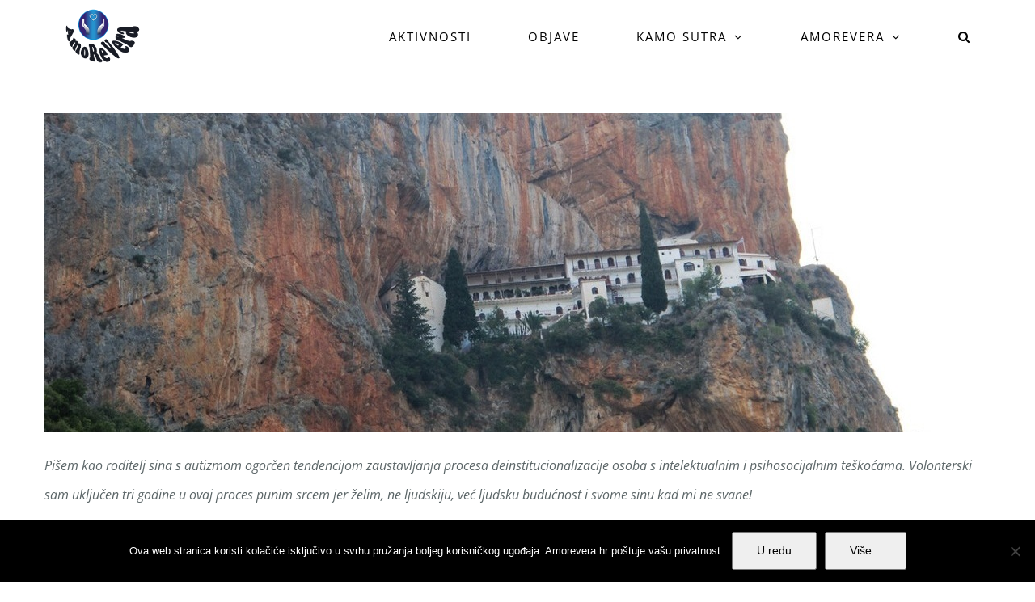

--- FILE ---
content_type: text/html; charset=UTF-8
request_url: https://www.amorevera.com/2016/03/04/predlazem-izlaz-na-tajget/
body_size: 17495
content:
<!DOCTYPE html>
<html class="avada-html-layout-wide avada-html-header-position-top avada-is-100-percent-template" lang="hr" prefix="og: http://ogp.me/ns# fb: http://ogp.me/ns/fb#">
<head>
	<meta http-equiv="X-UA-Compatible" content="IE=edge" />
	<meta http-equiv="Content-Type" content="text/html; charset=utf-8"/>
	<meta name="viewport" content="width=device-width, initial-scale=1" />
	<style id="awlb-live-editor">.fusion-builder-live .fusion-builder-live-toolbar .fusion-toolbar-nav > li.fusion-branding .fusion-builder-logo-wrapper .fusiona-avada-logo {background: url( https://www.amorevera.com/wp-content/uploads/2016/07/logo-AmoReVera.png ) no-repeat center !important;
				background-size: contain !important;
				width: 30px;
				height: 30px;}.fusion-builder-live .fusion-builder-live-toolbar .fusion-toolbar-nav > li.fusion-branding .fusion-builder-logo-wrapper .fusiona-avada-logo:before {
					display: none;
				}</style><meta name='robots' content='index, follow, max-image-preview:large, max-snippet:-1, max-video-preview:-1' />
	<style>img:is([sizes="auto" i], [sizes^="auto," i]) { contain-intrinsic-size: 3000px 1500px }</style>
	
	<!-- This site is optimized with the Yoast SEO plugin v26.1.1 - https://yoast.com/wordpress/plugins/seo/ -->
	<title>Predlažem izlaz na Tajget! &#8211; Amorevera</title>
	<meta name="description" content="Podsjećam da je Hrvatska potpisala niz međunarodnih dokumenata o pravima osoba s invaliditetom i obavezala se je provoditi ih! UN konvenciju je među prvima Jadranka Kosor kao predsjednica Vlade potpisala davne 2007." />
	<link rel="canonical" href="https://www.amorevera.com/2016/03/04/predlazem-izlaz-na-tajget/" />
	<meta property="og:locale" content="hr_HR" />
	<meta property="og:type" content="article" />
	<meta property="og:title" content="Predlažem izlaz na Tajget! &#8211; Amorevera" />
	<meta property="og:description" content="Podsjećam da je Hrvatska potpisala niz međunarodnih dokumenata o pravima osoba s invaliditetom i obavezala se je provoditi ih! UN konvenciju je među prvima Jadranka Kosor kao predsjednica Vlade potpisala davne 2007." />
	<meta property="og:url" content="https://www.amorevera.com/2016/03/04/predlazem-izlaz-na-tajget/" />
	<meta property="og:site_name" content="Amorevera" />
	<meta property="article:published_time" content="2016-03-04T08:12:44+00:00" />
	<meta property="article:modified_time" content="2019-12-11T13:22:27+00:00" />
	<meta property="og:image" content="https://www.amorevera.com/wp-content/uploads/2018/12/tajget.jpg" />
	<meta property="og:image:width" content="1100" />
	<meta property="og:image:height" content="395" />
	<meta property="og:image:type" content="image/jpeg" />
	<meta name="author" content="admin" />
	<meta name="twitter:card" content="summary_large_image" />
	<meta name="twitter:label1" content="Napisao/la" />
	<meta name="twitter:data1" content="admin" />
	<meta name="twitter:label2" content="Procijenjeno vrijeme čitanja" />
	<meta name="twitter:data2" content="5 minuta" />
	<script type="application/ld+json" class="yoast-schema-graph">{"@context":"https://schema.org","@graph":[{"@type":"WebPage","@id":"https://www.amorevera.com/2016/03/04/predlazem-izlaz-na-tajget/","url":"https://www.amorevera.com/2016/03/04/predlazem-izlaz-na-tajget/","name":"Predlažem izlaz na Tajget! &#8211; Amorevera","isPartOf":{"@id":"https://www.amorevera.com/#website"},"primaryImageOfPage":{"@id":"https://www.amorevera.com/2016/03/04/predlazem-izlaz-na-tajget/#primaryimage"},"image":{"@id":"https://www.amorevera.com/2016/03/04/predlazem-izlaz-na-tajget/#primaryimage"},"thumbnailUrl":"https://www.amorevera.com/wp-content/uploads/2018/12/tajget.jpg","datePublished":"2016-03-04T08:12:44+00:00","dateModified":"2019-12-11T13:22:27+00:00","author":{"@id":"https://www.amorevera.com/#/schema/person/7005f7e8f1ec641bfa259fe11bac7d71"},"description":"Podsjećam da je Hrvatska potpisala niz međunarodnih dokumenata o pravima osoba s invaliditetom i obavezala se je provoditi ih! UN konvenciju je među prvima Jadranka Kosor kao predsjednica Vlade potpisala davne 2007.","breadcrumb":{"@id":"https://www.amorevera.com/2016/03/04/predlazem-izlaz-na-tajget/#breadcrumb"},"inLanguage":"hr","potentialAction":[{"@type":"ReadAction","target":["https://www.amorevera.com/2016/03/04/predlazem-izlaz-na-tajget/"]}]},{"@type":"ImageObject","inLanguage":"hr","@id":"https://www.amorevera.com/2016/03/04/predlazem-izlaz-na-tajget/#primaryimage","url":"https://www.amorevera.com/wp-content/uploads/2018/12/tajget.jpg","contentUrl":"https://www.amorevera.com/wp-content/uploads/2018/12/tajget.jpg","width":1100,"height":395},{"@type":"BreadcrumbList","@id":"https://www.amorevera.com/2016/03/04/predlazem-izlaz-na-tajget/#breadcrumb","itemListElement":[{"@type":"ListItem","position":1,"name":"Home","item":"https://www.amorevera.com/"},{"@type":"ListItem","position":2,"name":"Predlažem izlaz na Tajget!"}]},{"@type":"WebSite","@id":"https://www.amorevera.com/#website","url":"https://www.amorevera.com/","name":"Amorevera","description":"Građanska inicijativa potpore osobama s intelektualno, komunikacijskim teškoćama","potentialAction":[{"@type":"SearchAction","target":{"@type":"EntryPoint","urlTemplate":"https://www.amorevera.com/?s={search_term_string}"},"query-input":{"@type":"PropertyValueSpecification","valueRequired":true,"valueName":"search_term_string"}}],"inLanguage":"hr"},{"@type":"Person","@id":"https://www.amorevera.com/#/schema/person/7005f7e8f1ec641bfa259fe11bac7d71","name":"admin","image":{"@type":"ImageObject","inLanguage":"hr","@id":"https://www.amorevera.com/#/schema/person/image/","url":"https://secure.gravatar.com/avatar/f62bed1d6dd8ee6791f3042db7d7abf6cd6c3480c11d33e9dce55d553b36082b?s=96&d=wavatar&r=g","contentUrl":"https://secure.gravatar.com/avatar/f62bed1d6dd8ee6791f3042db7d7abf6cd6c3480c11d33e9dce55d553b36082b?s=96&d=wavatar&r=g","caption":"admin"},"url":"https://www.amorevera.com/author/admin/"}]}</script>
	<!-- / Yoast SEO plugin. -->


<link rel="alternate" type="application/rss+xml" title="Amorevera &raquo; Kanal" href="https://www.amorevera.com/feed/" />
<link rel="alternate" type="application/rss+xml" title="Amorevera &raquo; Kanal komentara" href="https://www.amorevera.com/comments/feed/" />
		
		
		
				<link rel="alternate" type="application/rss+xml" title="Amorevera &raquo; Predlažem izlaz na Tajget! Kanal komentara" href="https://www.amorevera.com/2016/03/04/predlazem-izlaz-na-tajget/feed/" />
					<meta name="description" content="Pišem kao roditelj sina s autizmom ogorčen tendencijom zaustavljanja procesa deinstitucionalizacije osoba s intelektualnim i psihosocijalnim teškoćama. Volonterski sam uključen tri godine u ovaj proces punim srcem jer želim, ne ljudskiju, već ljudsku budućnost i svome sinu kad mi ne svane!
&nbsp;
Podsjećam da je Hrvatska potpisala niz međunarodnih dokumenata o pravima osoba s invaliditetom i"/>
				
		<meta property="og:locale" content="hr_HR"/>
		<meta property="og:type" content="article"/>
		<meta property="og:site_name" content="Amorevera"/>
		<meta property="og:title" content="Predlažem izlaz na Tajget! &#8211; Amorevera"/>
				<meta property="og:description" content="Pišem kao roditelj sina s autizmom ogorčen tendencijom zaustavljanja procesa deinstitucionalizacije osoba s intelektualnim i psihosocijalnim teškoćama. Volonterski sam uključen tri godine u ovaj proces punim srcem jer želim, ne ljudskiju, već ljudsku budućnost i svome sinu kad mi ne svane!
&nbsp;
Podsjećam da je Hrvatska potpisala niz međunarodnih dokumenata o pravima osoba s invaliditetom i"/>
				<meta property="og:url" content="https://www.amorevera.com/2016/03/04/predlazem-izlaz-na-tajget/"/>
										<meta property="article:published_time" content="2016-03-04T08:12:44+01:00"/>
							<meta property="article:modified_time" content="2019-12-11T13:22:27+01:00"/>
								<meta name="author" content="admin"/>
								<meta property="og:image" content="https://www.amorevera.com/wp-content/uploads/2018/12/tajget.jpg"/>
		<meta property="og:image:width" content="1100"/>
		<meta property="og:image:height" content="395"/>
		<meta property="og:image:type" content="image/jpeg"/>
				<script type="7135d375cc2cbbd7df05e0e7-text/javascript">
/* <![CDATA[ */
window._wpemojiSettings = {"baseUrl":"https:\/\/s.w.org\/images\/core\/emoji\/16.0.1\/72x72\/","ext":".png","svgUrl":"https:\/\/s.w.org\/images\/core\/emoji\/16.0.1\/svg\/","svgExt":".svg","source":{"concatemoji":"https:\/\/www.amorevera.com\/wp-includes\/js\/wp-emoji-release.min.js?ver=6.8.3"}};
/*! This file is auto-generated */
!function(s,n){var o,i,e;function c(e){try{var t={supportTests:e,timestamp:(new Date).valueOf()};sessionStorage.setItem(o,JSON.stringify(t))}catch(e){}}function p(e,t,n){e.clearRect(0,0,e.canvas.width,e.canvas.height),e.fillText(t,0,0);var t=new Uint32Array(e.getImageData(0,0,e.canvas.width,e.canvas.height).data),a=(e.clearRect(0,0,e.canvas.width,e.canvas.height),e.fillText(n,0,0),new Uint32Array(e.getImageData(0,0,e.canvas.width,e.canvas.height).data));return t.every(function(e,t){return e===a[t]})}function u(e,t){e.clearRect(0,0,e.canvas.width,e.canvas.height),e.fillText(t,0,0);for(var n=e.getImageData(16,16,1,1),a=0;a<n.data.length;a++)if(0!==n.data[a])return!1;return!0}function f(e,t,n,a){switch(t){case"flag":return n(e,"\ud83c\udff3\ufe0f\u200d\u26a7\ufe0f","\ud83c\udff3\ufe0f\u200b\u26a7\ufe0f")?!1:!n(e,"\ud83c\udde8\ud83c\uddf6","\ud83c\udde8\u200b\ud83c\uddf6")&&!n(e,"\ud83c\udff4\udb40\udc67\udb40\udc62\udb40\udc65\udb40\udc6e\udb40\udc67\udb40\udc7f","\ud83c\udff4\u200b\udb40\udc67\u200b\udb40\udc62\u200b\udb40\udc65\u200b\udb40\udc6e\u200b\udb40\udc67\u200b\udb40\udc7f");case"emoji":return!a(e,"\ud83e\udedf")}return!1}function g(e,t,n,a){var r="undefined"!=typeof WorkerGlobalScope&&self instanceof WorkerGlobalScope?new OffscreenCanvas(300,150):s.createElement("canvas"),o=r.getContext("2d",{willReadFrequently:!0}),i=(o.textBaseline="top",o.font="600 32px Arial",{});return e.forEach(function(e){i[e]=t(o,e,n,a)}),i}function t(e){var t=s.createElement("script");t.src=e,t.defer=!0,s.head.appendChild(t)}"undefined"!=typeof Promise&&(o="wpEmojiSettingsSupports",i=["flag","emoji"],n.supports={everything:!0,everythingExceptFlag:!0},e=new Promise(function(e){s.addEventListener("DOMContentLoaded",e,{once:!0})}),new Promise(function(t){var n=function(){try{var e=JSON.parse(sessionStorage.getItem(o));if("object"==typeof e&&"number"==typeof e.timestamp&&(new Date).valueOf()<e.timestamp+604800&&"object"==typeof e.supportTests)return e.supportTests}catch(e){}return null}();if(!n){if("undefined"!=typeof Worker&&"undefined"!=typeof OffscreenCanvas&&"undefined"!=typeof URL&&URL.createObjectURL&&"undefined"!=typeof Blob)try{var e="postMessage("+g.toString()+"("+[JSON.stringify(i),f.toString(),p.toString(),u.toString()].join(",")+"));",a=new Blob([e],{type:"text/javascript"}),r=new Worker(URL.createObjectURL(a),{name:"wpTestEmojiSupports"});return void(r.onmessage=function(e){c(n=e.data),r.terminate(),t(n)})}catch(e){}c(n=g(i,f,p,u))}t(n)}).then(function(e){for(var t in e)n.supports[t]=e[t],n.supports.everything=n.supports.everything&&n.supports[t],"flag"!==t&&(n.supports.everythingExceptFlag=n.supports.everythingExceptFlag&&n.supports[t]);n.supports.everythingExceptFlag=n.supports.everythingExceptFlag&&!n.supports.flag,n.DOMReady=!1,n.readyCallback=function(){n.DOMReady=!0}}).then(function(){return e}).then(function(){var e;n.supports.everything||(n.readyCallback(),(e=n.source||{}).concatemoji?t(e.concatemoji):e.wpemoji&&e.twemoji&&(t(e.twemoji),t(e.wpemoji)))}))}((window,document),window._wpemojiSettings);
/* ]]> */
</script>
<style id='wp-emoji-styles-inline-css' type='text/css'>

	img.wp-smiley, img.emoji {
		display: inline !important;
		border: none !important;
		box-shadow: none !important;
		height: 1em !important;
		width: 1em !important;
		margin: 0 0.07em !important;
		vertical-align: -0.1em !important;
		background: none !important;
		padding: 0 !important;
	}
</style>
<link rel='stylesheet' id='cookie-notice-front-css' href='https://www.amorevera.com/wp-content/plugins/cookie-notice/css/front.min.css?ver=2.5.7' type='text/css' media='all' />
<link rel='stylesheet' id='fusion-dynamic-css-css' href='https://www.amorevera.com/wp-content/uploads/fusion-styles/2b81fbbf4ba4d315cf09947b52846729.min.css?ver=3.12.2' type='text/css' media='all' />
<script type="7135d375cc2cbbd7df05e0e7-text/javascript" id="cookie-notice-front-js-before">
/* <![CDATA[ */
var cnArgs = {"ajaxUrl":"https:\/\/www.amorevera.com\/wp-admin\/admin-ajax.php","nonce":"cbb8a20862","hideEffect":"fade","position":"bottom","onScroll":false,"onScrollOffset":100,"onClick":false,"cookieName":"cookie_notice_accepted","cookieTime":2592000,"cookieTimeRejected":2592000,"globalCookie":false,"redirection":false,"cache":false,"revokeCookies":false,"revokeCookiesOpt":"automatic"};
/* ]]> */
</script>
<script type="7135d375cc2cbbd7df05e0e7-text/javascript" src="https://www.amorevera.com/wp-content/plugins/cookie-notice/js/front.min.js?ver=2.5.7" id="cookie-notice-front-js"></script>
<script type="7135d375cc2cbbd7df05e0e7-text/javascript" src="https://www.amorevera.com/wp-includes/js/jquery/jquery.min.js?ver=3.7.1" id="jquery-core-js"></script>
<script type="7135d375cc2cbbd7df05e0e7-text/javascript" src="https://www.amorevera.com/wp-includes/js/jquery/jquery-migrate.min.js?ver=3.4.1" id="jquery-migrate-js"></script>
<link rel="https://api.w.org/" href="https://www.amorevera.com/wp-json/" /><link rel="alternate" title="JSON" type="application/json" href="https://www.amorevera.com/wp-json/wp/v2/posts/25566" /><link rel="EditURI" type="application/rsd+xml" title="RSD" href="https://www.amorevera.com/xmlrpc.php?rsd" />
<meta name="generator" content="WordPress 6.8.3" />
<link rel='shortlink' href='https://www.amorevera.com/?p=25566' />
<link rel="alternate" title="oEmbed (JSON)" type="application/json+oembed" href="https://www.amorevera.com/wp-json/oembed/1.0/embed?url=https%3A%2F%2Fwww.amorevera.com%2F2016%2F03%2F04%2Fpredlazem-izlaz-na-tajget%2F" />
<link rel="alternate" title="oEmbed (XML)" type="text/xml+oembed" href="https://www.amorevera.com/wp-json/oembed/1.0/embed?url=https%3A%2F%2Fwww.amorevera.com%2F2016%2F03%2F04%2Fpredlazem-izlaz-na-tajget%2F&#038;format=xml" />
<!-- Global site tag (gtag.js) - Google Analytics -->
<script async src="https://www.googletagmanager.com/gtag/js?id=UA-141753200-1" type="7135d375cc2cbbd7df05e0e7-text/javascript"></script>
<script type="7135d375cc2cbbd7df05e0e7-text/javascript">
  window.dataLayer = window.dataLayer || [];
  function gtag(){dataLayer.push(arguments);}
  gtag('js', new Date());

  gtag('config', 'UA-141753200-1');
</script><style type="text/css" id="css-fb-visibility">@media screen and (max-width: 640px){.fusion-no-small-visibility{display:none !important;}body .sm-text-align-center{text-align:center !important;}body .sm-text-align-left{text-align:left !important;}body .sm-text-align-right{text-align:right !important;}body .sm-flex-align-center{justify-content:center !important;}body .sm-flex-align-flex-start{justify-content:flex-start !important;}body .sm-flex-align-flex-end{justify-content:flex-end !important;}body .sm-mx-auto{margin-left:auto !important;margin-right:auto !important;}body .sm-ml-auto{margin-left:auto !important;}body .sm-mr-auto{margin-right:auto !important;}body .fusion-absolute-position-small{position:absolute;top:auto;width:100%;}.awb-sticky.awb-sticky-small{ position: sticky; top: var(--awb-sticky-offset,0); }}@media screen and (min-width: 641px) and (max-width: 1341px){.fusion-no-medium-visibility{display:none !important;}body .md-text-align-center{text-align:center !important;}body .md-text-align-left{text-align:left !important;}body .md-text-align-right{text-align:right !important;}body .md-flex-align-center{justify-content:center !important;}body .md-flex-align-flex-start{justify-content:flex-start !important;}body .md-flex-align-flex-end{justify-content:flex-end !important;}body .md-mx-auto{margin-left:auto !important;margin-right:auto !important;}body .md-ml-auto{margin-left:auto !important;}body .md-mr-auto{margin-right:auto !important;}body .fusion-absolute-position-medium{position:absolute;top:auto;width:100%;}.awb-sticky.awb-sticky-medium{ position: sticky; top: var(--awb-sticky-offset,0); }}@media screen and (min-width: 1342px){.fusion-no-large-visibility{display:none !important;}body .lg-text-align-center{text-align:center !important;}body .lg-text-align-left{text-align:left !important;}body .lg-text-align-right{text-align:right !important;}body .lg-flex-align-center{justify-content:center !important;}body .lg-flex-align-flex-start{justify-content:flex-start !important;}body .lg-flex-align-flex-end{justify-content:flex-end !important;}body .lg-mx-auto{margin-left:auto !important;margin-right:auto !important;}body .lg-ml-auto{margin-left:auto !important;}body .lg-mr-auto{margin-right:auto !important;}body .fusion-absolute-position-large{position:absolute;top:auto;width:100%;}.awb-sticky.awb-sticky-large{ position: sticky; top: var(--awb-sticky-offset,0); }}</style><style type="text/css" id="fusion-branding-style">#wpadminbar .avada-menu > .ab-item:before,#wpadminbar > #wp-toolbar #wp-admin-bar-fb-edit > .ab-item:before {background: url( https://www.amorevera.com/wp-content/uploads/2016/07/logo-AmoReVera.png ) no-repeat center !important;background-size: auto !important;content: "" !important;
						padding: 2px 0;
						width: 20px;
						height: 20px;
						background-size: contain !important;}</style><style type="text/css">.recentcomments a{display:inline !important;padding:0 !important;margin:0 !important;}</style><link rel="amphtml" href="https://www.amorevera.com/2016/03/04/predlazem-izlaz-na-tajget/amp/"><link rel="icon" href="https://www.amorevera.com/wp-content/uploads/2016/07/cropped-logo-AmoReVera-32x32.png" sizes="32x32" />
<link rel="icon" href="https://www.amorevera.com/wp-content/uploads/2016/07/cropped-logo-AmoReVera-192x192.png" sizes="192x192" />
<link rel="apple-touch-icon" href="https://www.amorevera.com/wp-content/uploads/2016/07/cropped-logo-AmoReVera-180x180.png" />
<meta name="msapplication-TileImage" content="https://www.amorevera.com/wp-content/uploads/2016/07/cropped-logo-AmoReVera-270x270.png" />
		<script type="7135d375cc2cbbd7df05e0e7-text/javascript">
			var doc = document.documentElement;
			doc.setAttribute( 'data-useragent', navigator.userAgent );
		</script>
		<!-- Global site tag (gtag.js) - Google Analytics -->
<script async src="https://www.googletagmanager.com/gtag/js?id=UA-1516265-53" type="7135d375cc2cbbd7df05e0e7-text/javascript"></script>
<script type="7135d375cc2cbbd7df05e0e7-text/javascript">
  window.dataLayer = window.dataLayer || [];
  function gtag(){dataLayer.push(arguments);}
  gtag('js', new Date());

  gtag('config', 'UA-1516265-53');
</script>
	</head>

<body data-rsssl=1 class="wp-singular post-template-default single single-post postid-25566 single-format-standard wp-theme-Avada wp-child-theme-Avada-Child-Theme cookies-not-set fusion-image-hovers fusion-pagination-sizing fusion-button_type-flat fusion-button_span-no fusion-button_gradient-linear avada-image-rollover-circle-no avada-image-rollover-yes avada-image-rollover-direction-center_horiz fusion-body ltr fusion-sticky-header no-tablet-sticky-header no-mobile-sticky-header no-mobile-slidingbar avada-has-rev-slider-styles fusion-disable-outline fusion-sub-menu-slide mobile-logo-pos-left layout-wide-mode avada-has-boxed-modal-shadow-none layout-scroll-offset-full avada-has-zero-margin-offset-top fusion-top-header menu-text-align-center mobile-menu-design-modern fusion-show-pagination-text fusion-header-layout-v1 avada-responsive avada-footer-fx-none avada-menu-highlight-style-bar fusion-search-form-clean fusion-main-menu-search-dropdown fusion-avatar-square avada-dropdown-styles avada-blog-layout-grid avada-blog-archive-layout-grid avada-header-shadow-no avada-menu-icon-position-left avada-has-megamenu-shadow avada-has-mainmenu-dropdown-divider avada-has-header-100-width avada-has-pagetitle-bg-full avada-has-mobile-menu-search avada-has-main-nav-search-icon avada-has-breadcrumb-mobile-hidden avada-has-titlebar-hide avada-social-full-transparent avada-has-pagination-padding avada-flyout-menu-direction-fade avada-ec-views-v1" data-awb-post-id="25566">
		<a class="skip-link screen-reader-text" href="#content">Skip to content</a>

	<div id="boxed-wrapper">
		
		<div id="wrapper" class="fusion-wrapper">
			<div id="home" style="position:relative;top:-1px;"></div>
							
					
			<header class="fusion-header-wrapper">
				<div class="fusion-header-v1 fusion-logo-alignment fusion-logo-left fusion-sticky-menu- fusion-sticky-logo-1 fusion-mobile-logo-1  fusion-mobile-menu-design-modern">
					<div class="fusion-header-sticky-height"></div>
<div class="fusion-header">
	<div class="fusion-row">
					<div class="fusion-logo" data-margin-top="10px" data-margin-bottom="5px" data-margin-left="0px" data-margin-right="0px">
			<a class="fusion-logo-link"  href="https://www.amorevera.com/" >

						<!-- standard logo -->
			<img src="https://www.amorevera.com/wp-content/uploads/2019/07/logo_sticky.png" srcset="https://www.amorevera.com/wp-content/uploads/2019/07/logo_sticky.png 1x" width="96" height="70" alt="Amorevera Logo" data-retina_logo_url="" class="fusion-standard-logo" />

											<!-- mobile logo -->
				<img src="https://www.amorevera.com/wp-content/uploads/2019/07/logo_sticky.png" srcset="https://www.amorevera.com/wp-content/uploads/2019/07/logo_sticky.png 1x" width="96" height="70" alt="Amorevera Logo" data-retina_logo_url="" class="fusion-mobile-logo" />
			
											<!-- sticky header logo -->
				<img src="https://www.amorevera.com/wp-content/uploads/2019/07/logo_sticky.png" srcset="https://www.amorevera.com/wp-content/uploads/2019/07/logo_sticky.png 1x" width="96" height="70" alt="Amorevera Logo" data-retina_logo_url="" class="fusion-sticky-logo" />
					</a>
		</div>		<nav class="fusion-main-menu" aria-label="Main Menu"><ul id="menu-main-menu" class="fusion-menu"><li  id="menu-item-29968"  class="menu-item menu-item-type-post_type menu-item-object-page menu-item-29968"  data-item-id="29968"><a  href="https://www.amorevera.com/aktivnosti/" class="fusion-bar-highlight"><span class="menu-text">AKTIVNOSTI</span></a></li><li  id="menu-item-25679"  class="menu-item menu-item-type-post_type menu-item-object-page menu-item-25679"  data-item-id="25679"><a  href="https://www.amorevera.com/objave/" class="fusion-bar-highlight"><span class="menu-text">OBJAVE</span></a></li><li  id="menu-item-24639"  class="menu-item menu-item-type-post_type menu-item-object-page menu-item-has-children menu-item-24639 fusion-dropdown-menu"  data-item-id="24639"><a  href="https://www.amorevera.com/kamo-sutra/" class="fusion-bar-highlight"><span class="menu-text">KAMO SUTRA</span> <span class="fusion-caret"><i class="fusion-dropdown-indicator" aria-hidden="true"></i></span></a><ul class="sub-menu"><li  id="menu-item-25295"  class="menu-item menu-item-type-post_type menu-item-object-post menu-item-25295 fusion-dropdown-submenu" ><a  href="https://www.amorevera.com/2018/12/08/prokrcen-je-put-za-pakao/" class="fusion-bar-highlight"><span>POPLOČEN JE PUT ZA PAKAO</span></a></li><li  id="menu-item-24774"  class="menu-item menu-item-type-post_type menu-item-object-page menu-item-24774 fusion-dropdown-submenu" ><a  href="https://www.amorevera.com/prevareni/" class="fusion-bar-highlight"><span>PREVARENI</span></a></li><li  id="menu-item-24697"  class="menu-item menu-item-type-post_type menu-item-object-page menu-item-24697 fusion-dropdown-submenu" ><a  href="https://www.amorevera.com/a-la-cartee/" class="fusion-bar-highlight"><span>A LA CARTE</span></a></li><li  id="menu-item-22641"  class="menu-item menu-item-type-post_type menu-item-object-page menu-item-has-children menu-item-22641 fusion-dropdown-submenu" ><a  href="https://www.amorevera.com/deinstitucionalizacija/kako-zelimo-zivjeti/" class="fusion-bar-highlight"><span>ŽIVOT U ZAJEDNICI</span> <span class="fusion-caret"><i class="fusion-dropdown-indicator" aria-hidden="true"></i></span></a><ul class="sub-menu"><li  id="menu-item-22657"  class="menu-item menu-item-type-post_type menu-item-object-page menu-item-22657" ><a  href="https://www.amorevera.com/deinstitucionalizacija/kako-zelimo-zivjeti/moj-zivot-sto-je-moguce-normalnije/" class="fusion-bar-highlight"><span>MOJ ŽIVOT – ŠTO NORMALNIJI!</span></a></li><li  id="menu-item-22656"  class="menu-item menu-item-type-post_type menu-item-object-page menu-item-22656" ><a  href="https://www.amorevera.com/deinstitucionalizacija/kako-zelimo-zivjeti/moj-dom/" class="fusion-bar-highlight"><span>MOJ DOM</span></a></li><li  id="menu-item-22655"  class="menu-item menu-item-type-post_type menu-item-object-page menu-item-22655" ><a  href="https://www.amorevera.com/deinstitucionalizacija/kako-zelimo-zivjeti/moj-posao/" class="fusion-bar-highlight"><span>MOJ POSAO</span></a></li><li  id="menu-item-22654"  class="menu-item menu-item-type-post_type menu-item-object-page menu-item-22654" ><a  href="https://www.amorevera.com/deinstitucionalizacija/kako-zelimo-zivjeti/moje-slobodno-vrijeme/" class="fusion-bar-highlight"><span>MOJE SLOBODNO VRIJEME</span></a></li><li  id="menu-item-22653"  class="menu-item menu-item-type-post_type menu-item-object-page menu-item-22653" ><a  href="https://www.amorevera.com/deinstitucionalizacija/kako-zelimo-zivjeti/moje-zdravlje/" class="fusion-bar-highlight"><span>MOJE ZDRAVLJE</span></a></li><li  id="menu-item-22652"  class="menu-item menu-item-type-post_type menu-item-object-page menu-item-22652" ><a  href="https://www.amorevera.com/deinstitucionalizacija/kako-zelimo-zivjeti/moji-osjecaji/" class="fusion-bar-highlight"><span>MOJI OSJEĆAJI</span></a></li></ul></li><li  id="menu-item-23106"  class="menu-item menu-item-type-post_type menu-item-object-page menu-item-23106 fusion-dropdown-submenu" ><a  href="https://www.amorevera.com/deinstitucionalizacija/samozastupanje/" class="fusion-bar-highlight"><span>SAMOZASTUPANJE</span></a></li><li  id="menu-item-24293"  class="menu-item menu-item-type-post_type menu-item-object-page menu-item-24293 fusion-dropdown-submenu" ><a  href="https://www.amorevera.com/deinstitucionalizacija/samozastupnici/" class="fusion-bar-highlight"><span>SAMOZASTUPNICI</span></a></li></ul></li><li  id="menu-item-22633"  class="menu-item menu-item-type-post_type menu-item-object-page menu-item-has-children menu-item-22633 fusion-dropdown-menu"  data-item-id="22633"><a  title="O udruzi Amorevera" href="https://www.amorevera.com/dobro-dosli-na-stranice-udruge-amorevera/" class="fusion-bar-highlight"><span class="menu-text">AMOREVERA</span> <span class="fusion-caret"><i class="fusion-dropdown-indicator" aria-hidden="true"></i></span></a><ul class="sub-menu"><li  id="menu-item-27327"  class="menu-item menu-item-type-post_type menu-item-object-page menu-item-has-children menu-item-27327 fusion-dropdown-submenu" ><a  href="https://www.amorevera.com/ja-kom-govornik/" class="fusion-bar-highlight"><span>JA-KOM GOVORNIK</span> <span class="fusion-caret"><i class="fusion-dropdown-indicator" aria-hidden="true"></i></span></a><ul class="sub-menu"><li  id="menu-item-27331"  class="menu-item menu-item-type-custom menu-item-object-custom menu-item-27331" ><a  href="http://aac.govornik.com" class="fusion-bar-highlight"><span>PORTAL S GOVORNIKOM</span></a></li><li  id="menu-item-27332"  class="menu-item menu-item-type-custom menu-item-object-custom menu-item-27332" ><a  href="http://www.govornik.com" class="fusion-bar-highlight"><span>GOVORNIK</span></a></li><li  id="menu-item-27333"  class="menu-item menu-item-type-custom menu-item-object-custom menu-item-27333" ><a  href="http://www.govornik.com/minimax/" class="fusion-bar-highlight"><span>MINIMAX G</span></a></li><li  id="menu-item-31861"  class="menu-item menu-item-type-post_type menu-item-object-page menu-item-has-children menu-item-31861" ><a  href="https://www.amorevera.com/ja-muzej/" class="fusion-bar-highlight"><span>JA MUZEJ KOM</span> <span class="fusion-caret"><i class="fusion-dropdown-indicator" aria-hidden="true"></i></span></a><ul class="sub-menu"><li  id="menu-item-31854"  class="menu-item menu-item-type-custom menu-item-object-custom menu-item-31854" ><a  href="http://tifoloski.govornik.com/" class="fusion-bar-highlight"><span>ULAZ U JMK</span></a></li><li  id="menu-item-31855"  class="menu-item menu-item-type-custom menu-item-object-custom menu-item-31855" ><a  href="https://youtu.be/lc7oIdRHPNA" class="fusion-bar-highlight"><span>HRT</span></a></li></ul></li><li  id="menu-item-27337"  class="menu-item menu-item-type-custom menu-item-object-custom menu-item-27337" ><a  href="https://www.amorevera.com/2015/04/20/ja-kom-medu-deset-inovativnih/?fbclid=IwAR0dkOqWs2MxYjmdCFh5Dy76sC-NsZOFa6A0sZ9OSMux5-0ZRTkr7dz9AVY" class="fusion-bar-highlight"><span>MEĐU 10 INOVATIVNIH</span></a></li></ul></li><li  id="menu-item-23107"  class="menu-item menu-item-type-post_type menu-item-object-page menu-item-has-children menu-item-23107 fusion-dropdown-submenu" ><a  href="https://www.amorevera.com/redizajnirali-smo-stranicu/" class="fusion-bar-highlight"><span>REDIZAJNIRALI SMO STRANICU</span> <span class="fusion-caret"><i class="fusion-dropdown-indicator" aria-hidden="true"></i></span></a><ul class="sub-menu"><li  id="menu-item-23454"  class="menu-item menu-item-type-post_type menu-item-object-page menu-item-23454" ><a  href="https://www.amorevera.com/zasto-nonkonformizam/" class="fusion-bar-highlight"><span>NONKONFORMIZAM?</span></a></li><li  id="menu-item-23711"  class="menu-item menu-item-type-post_type menu-item-object-page menu-item-23711" ><a  href="https://www.amorevera.com/dokle-sutjeti/" class="fusion-bar-highlight"><span>DOKLE ŠUTJETI, KOGA ŠTITITI?</span></a></li></ul></li><li  id="menu-item-22677"  class="menu-item menu-item-type-post_type menu-item-object-page menu-item-22677 fusion-dropdown-submenu" ><a  href="https://www.amorevera.com/o-nama-2/" class="fusion-bar-highlight"><span>O UDRUZI</span></a></li><li  id="menu-item-22678"  class="menu-item menu-item-type-post_type menu-item-object-page menu-item-22678 fusion-dropdown-submenu" ><a  href="https://www.amorevera.com/o-radu/" class="fusion-bar-highlight"><span>ZAŠTO SMO OSNOVANI?</span></a></li><li  id="menu-item-22679"  class="menu-item menu-item-type-post_type menu-item-object-page menu-item-22679 fusion-dropdown-submenu" ><a  href="https://www.amorevera.com/misija/" class="fusion-bar-highlight"><span>MISIJA</span></a></li><li  id="menu-item-22680"  class="menu-item menu-item-type-post_type menu-item-object-page menu-item-22680 fusion-dropdown-submenu" ><a  href="https://www.amorevera.com/ciljevi-2/" class="fusion-bar-highlight"><span>CILJEVI</span></a></li><li  id="menu-item-22681"  class="menu-item menu-item-type-post_type menu-item-object-page menu-item-22681 fusion-dropdown-submenu" ><a  href="https://www.amorevera.com/donatori/" class="fusion-bar-highlight"><span>DONATORI</span></a></li><li  id="menu-item-22682"  class="menu-item menu-item-type-post_type menu-item-object-page menu-item-22682 fusion-dropdown-submenu" ><a  href="https://www.amorevera.com/sponzorstvo/" class="fusion-bar-highlight"><span>SPONZORI</span></a></li><li  id="menu-item-24465"  class="menu-item menu-item-type-post_type menu-item-object-page menu-item-24465 fusion-dropdown-submenu" ><a  href="https://www.amorevera.com/linkovi/" class="fusion-bar-highlight"><span>POVEZNICE</span></a></li></ul></li><li class="fusion-custom-menu-item fusion-main-menu-search"><a class="fusion-main-menu-icon fusion-bar-highlight" href="#" aria-label="Traži..." data-title="Traži..." title="Traži..." role="button" aria-expanded="false"></a><div class="fusion-custom-menu-item-contents">		<form role="search" class="searchform fusion-search-form  fusion-search-form-clean" method="get" action="https://www.amorevera.com/">
			<div class="fusion-search-form-content">

				
				<div class="fusion-search-field search-field">
					<label><span class="screen-reader-text">Traži...</span>
													<input type="search" value="" name="s" class="s" placeholder="Traži..." required aria-required="true" aria-label="Traži..."/>
											</label>
				</div>
				<div class="fusion-search-button search-button">
					<input type="submit" class="fusion-search-submit searchsubmit" aria-label="Traži..." value="&#xf002;" />
									</div>

				
			</div>


			
		</form>
		</div></li></ul></nav><div class="fusion-mobile-navigation"><ul id="menu-amorevera-mobile-menu" class="fusion-mobile-menu"><li  id="menu-item-31804"  class="menu-item menu-item-type-post_type menu-item-object-page menu-item-31804"  data-item-id="31804"><a  href="https://www.amorevera.com/aktivnosti/" class="fusion-bar-highlight"><span class="menu-text">AKTIVNOSTI</span></a></li><li  id="menu-item-31806"  class="menu-item menu-item-type-post_type menu-item-object-page menu-item-31806"  data-item-id="31806"><a  href="https://www.amorevera.com/objave/" class="fusion-bar-highlight"><span class="menu-text">OBJAVE</span></a></li><li  id="menu-item-31805"  class="menu-item menu-item-type-post_type menu-item-object-page menu-item-has-children menu-item-31805 fusion-dropdown-menu"  data-item-id="31805"><a  href="https://www.amorevera.com/kamo-sutra/" class="fusion-bar-highlight"><span class="menu-text">KAMO SUTRA</span> <span class="fusion-caret"><i class="fusion-dropdown-indicator" aria-hidden="true"></i></span></a><ul class="sub-menu"><li  id="menu-item-31825"  class="menu-item menu-item-type-post_type menu-item-object-post menu-item-31825 fusion-dropdown-submenu" ><a  href="https://www.amorevera.com/2018/12/08/prokrcen-je-put-za-pakao/" class="fusion-bar-highlight"><span>POPLOČEN JE PUT ZA PAKAO</span></a></li><li  id="menu-item-31826"  class="menu-item menu-item-type-post_type menu-item-object-page menu-item-31826 fusion-dropdown-submenu" ><a  href="https://www.amorevera.com/prevareni/" class="fusion-bar-highlight"><span>PREVARENI</span></a></li><li  id="menu-item-31827"  class="menu-item menu-item-type-post_type menu-item-object-page menu-item-31827 fusion-dropdown-submenu" ><a  href="https://www.amorevera.com/a-la-cartee/" class="fusion-bar-highlight"><span>A LA CARTE</span></a></li><li  id="menu-item-31828"  class="menu-item menu-item-type-post_type menu-item-object-page menu-item-has-children menu-item-31828 fusion-dropdown-submenu" ><a  href="https://www.amorevera.com/deinstitucionalizacija/kako-zelimo-zivjeti/" class="fusion-bar-highlight"><span>ŽIVOT U ZAJEDNICI</span> <span class="fusion-caret"><i class="fusion-dropdown-indicator" aria-hidden="true"></i></span></a><ul class="sub-menu"><li  id="menu-item-31829"  class="menu-item menu-item-type-post_type menu-item-object-page menu-item-31829" ><a  href="https://www.amorevera.com/deinstitucionalizacija/kako-zelimo-zivjeti/moj-zivot-sto-je-moguce-normalnije/" class="fusion-bar-highlight"><span>MOJ ŽIVOT &#8211; ŠTO NORMALNIJI!</span></a></li><li  id="menu-item-31830"  class="menu-item menu-item-type-post_type menu-item-object-page menu-item-31830" ><a  href="https://www.amorevera.com/deinstitucionalizacija/kako-zelimo-zivjeti/moj-dom/" class="fusion-bar-highlight"><span>MOJ DOM</span></a></li><li  id="menu-item-31831"  class="menu-item menu-item-type-post_type menu-item-object-page menu-item-31831" ><a  href="https://www.amorevera.com/deinstitucionalizacija/kako-zelimo-zivjeti/moj-posao/" class="fusion-bar-highlight"><span>MOJ POSAO</span></a></li><li  id="menu-item-31832"  class="menu-item menu-item-type-post_type menu-item-object-page menu-item-31832" ><a  href="https://www.amorevera.com/deinstitucionalizacija/kako-zelimo-zivjeti/moje-slobodno-vrijeme/" class="fusion-bar-highlight"><span>MOJE SLOBODNO VRIJEME</span></a></li><li  id="menu-item-31833"  class="menu-item menu-item-type-post_type menu-item-object-page menu-item-31833" ><a  href="https://www.amorevera.com/deinstitucionalizacija/kako-zelimo-zivjeti/moje-zdravlje/" class="fusion-bar-highlight"><span>MOJE ZDRAVLJE</span></a></li><li  id="menu-item-31834"  class="menu-item menu-item-type-post_type menu-item-object-page menu-item-31834" ><a  href="https://www.amorevera.com/deinstitucionalizacija/kako-zelimo-zivjeti/moji-osjecaji/" class="fusion-bar-highlight"><span>MOJI OSJEĆAJI</span></a></li></ul></li><li  id="menu-item-31835"  class="menu-item menu-item-type-post_type menu-item-object-page menu-item-31835 fusion-dropdown-submenu" ><a  href="https://www.amorevera.com/deinstitucionalizacija/samozastupanje/" class="fusion-bar-highlight"><span>SAMOZASTUPANJE</span></a></li><li  id="menu-item-31836"  class="menu-item menu-item-type-post_type menu-item-object-page menu-item-31836 fusion-dropdown-submenu" ><a  href="https://www.amorevera.com/deinstitucionalizacija/samozastupnici/" class="fusion-bar-highlight"><span>SAMOZASTUPNICI</span></a></li></ul></li><li  id="menu-item-31807"  class="menu-item menu-item-type-post_type menu-item-object-page menu-item-has-children menu-item-31807 fusion-dropdown-menu"  data-item-id="31807"><a  href="https://www.amorevera.com/dobro-dosli-na-stranice-udruge-amorevera/" class="fusion-bar-highlight"><span class="menu-text">AMOREVERA</span> <span class="fusion-caret"><i class="fusion-dropdown-indicator" aria-hidden="true"></i></span></a><ul class="sub-menu"><li  id="menu-item-31808"  class="menu-item menu-item-type-post_type menu-item-object-page menu-item-has-children menu-item-31808 fusion-dropdown-submenu" ><a  href="https://www.amorevera.com/ja-kom-govornik/" class="fusion-bar-highlight"><span>JA-KOM GOVORNIK</span> <span class="fusion-caret"><i class="fusion-dropdown-indicator" aria-hidden="true"></i></span></a><ul class="sub-menu"><li  id="menu-item-31824"  class="menu-item menu-item-type-custom menu-item-object-custom menu-item-31824" ><a  href="http://aac.govornik.com/" class="fusion-bar-highlight"><span>PORTAL S GOVORNIKOM</span></a></li><li  id="menu-item-31823"  class="menu-item menu-item-type-custom menu-item-object-custom menu-item-31823" ><a  href="http://www.govornik.com" class="fusion-bar-highlight"><span>GOVORNIK</span></a></li><li  id="menu-item-31822"  class="menu-item menu-item-type-custom menu-item-object-custom menu-item-31822" ><a  href="http://www.govornik.com/minimax/" class="fusion-bar-highlight"><span>MINIMAX G</span></a></li><li  id="menu-item-31820"  class="menu-item menu-item-type-post_type menu-item-object-post menu-item-31820" ><a  href="https://www.amorevera.com/2015/04/20/ja-kom-medu-deset-inovativnih/" class="fusion-bar-highlight"><span>MEĐU DESET INOVATIVNIH</span></a></li></ul></li><li  id="menu-item-31809"  class="menu-item menu-item-type-post_type menu-item-object-page menu-item-has-children menu-item-31809 fusion-dropdown-submenu" ><a  href="https://www.amorevera.com/redizajnirali-smo-stranicu/" class="fusion-bar-highlight"><span>REDIZAJNIRALI SMO STRANICU</span> <span class="fusion-caret"><i class="fusion-dropdown-indicator" aria-hidden="true"></i></span></a><ul class="sub-menu"><li  id="menu-item-31818"  class="menu-item menu-item-type-post_type menu-item-object-page menu-item-31818" ><a  href="https://www.amorevera.com/zasto-nonkonformizam/" class="fusion-bar-highlight"><span>NONKONFORMIZAM?</span></a></li><li  id="menu-item-31819"  class="menu-item menu-item-type-post_type menu-item-object-page menu-item-31819" ><a  href="https://www.amorevera.com/dokle-sutjeti/" class="fusion-bar-highlight"><span>DOKLE ŠUTJETI, KOGA ŠTITITI?</span></a></li></ul></li><li  id="menu-item-31810"  class="menu-item menu-item-type-post_type menu-item-object-page menu-item-31810 fusion-dropdown-submenu" ><a  href="https://www.amorevera.com/o-nama-2/" class="fusion-bar-highlight"><span>O UDRUZI</span></a></li><li  id="menu-item-31811"  class="menu-item menu-item-type-post_type menu-item-object-page menu-item-31811 fusion-dropdown-submenu" ><a  href="https://www.amorevera.com/o-radu/" class="fusion-bar-highlight"><span>ZAŠTO SMO OSNOVANI?</span></a></li><li  id="menu-item-31812"  class="menu-item menu-item-type-post_type menu-item-object-page menu-item-31812 fusion-dropdown-submenu" ><a  href="https://www.amorevera.com/misija/" class="fusion-bar-highlight"><span>MISIJA</span></a></li><li  id="menu-item-31814"  class="menu-item menu-item-type-post_type menu-item-object-page menu-item-31814 fusion-dropdown-submenu" ><a  href="https://www.amorevera.com/ciljevi-2/" class="fusion-bar-highlight"><span>CILJEVI</span></a></li><li  id="menu-item-31815"  class="menu-item menu-item-type-post_type menu-item-object-page menu-item-31815 fusion-dropdown-submenu" ><a  href="https://www.amorevera.com/donatori/" class="fusion-bar-highlight"><span>DONATORI</span></a></li><li  id="menu-item-31816"  class="menu-item menu-item-type-post_type menu-item-object-page menu-item-31816 fusion-dropdown-submenu" ><a  href="https://www.amorevera.com/sponzorstvo/" class="fusion-bar-highlight"><span>SPONZORI</span></a></li><li  id="menu-item-31817"  class="menu-item menu-item-type-post_type menu-item-object-page menu-item-31817 fusion-dropdown-submenu" ><a  href="https://www.amorevera.com/linkovi/" class="fusion-bar-highlight"><span>POVEZNICE</span></a></li></ul></li></ul></div>	<div class="fusion-mobile-menu-icons">
							<a href="#" class="fusion-icon awb-icon-bars" aria-label="Toggle mobile menu" aria-expanded="false"></a>
		
					<a href="#" class="fusion-icon awb-icon-search" aria-label="Toggle mobile search"></a>
		
		
			</div>

<nav class="fusion-mobile-nav-holder fusion-mobile-menu-text-align-left" aria-label="Main Menu Mobile"></nav>

		
<div class="fusion-clearfix"></div>
<div class="fusion-mobile-menu-search">
			<form role="search" class="searchform fusion-search-form  fusion-search-form-clean" method="get" action="https://www.amorevera.com/">
			<div class="fusion-search-form-content">

				
				<div class="fusion-search-field search-field">
					<label><span class="screen-reader-text">Traži...</span>
													<input type="search" value="" name="s" class="s" placeholder="Traži..." required aria-required="true" aria-label="Traži..."/>
											</label>
				</div>
				<div class="fusion-search-button search-button">
					<input type="submit" class="fusion-search-submit searchsubmit" aria-label="Traži..." value="&#xf002;" />
									</div>

				
			</div>


			
		</form>
		</div>
			</div>
</div>
				</div>
				<div class="fusion-clearfix"></div>
			</header>
								
							<div id="sliders-container" class="fusion-slider-visibility">
					</div>
				
					
							
			
						<main id="main" class="clearfix width-100">
				<div class="fusion-row" style="max-width:100%;">

<section id="content" style="width: 100%;">
	
					<article id="post-25566" class="post post-25566 type-post status-publish format-standard has-post-thumbnail hentry category-objave">
										<span class="entry-title" style="display: none;">Predlažem izlaz na Tajget!</span>
			
				
						<div class="post-content">
				<div class="fusion-fullwidth fullwidth-box fusion-builder-row-1 nonhundred-percent-fullwidth non-hundred-percent-height-scrolling" style="--awb-border-radius-top-left:0px;--awb-border-radius-top-right:0px;--awb-border-radius-bottom-right:0px;--awb-border-radius-bottom-left:0px;--awb-padding-top:50px;--awb-padding-bottom:40px;--awb-flex-wrap:wrap;" ><div class="fusion-builder-row fusion-row"><div class="fusion-layout-column fusion_builder_column fusion-builder-column-0 fusion_builder_column_1_1 1_1 fusion-one-full fusion-column-first fusion-column-last" style="--awb-bg-size:cover;--awb-margin-bottom:0px;"><div class="fusion-column-wrapper fusion-flex-column-wrapper-legacy"><div class="fusion-image-element in-legacy-container" style="--awb-caption-title-font-family:var(--h2_typography-font-family);--awb-caption-title-font-weight:var(--h2_typography-font-weight);--awb-caption-title-font-style:var(--h2_typography-font-style);--awb-caption-title-size:var(--h2_typography-font-size);--awb-caption-title-transform:var(--h2_typography-text-transform);--awb-caption-title-line-height:var(--h2_typography-line-height);--awb-caption-title-letter-spacing:var(--h2_typography-letter-spacing);"><span class=" fusion-imageframe imageframe-none imageframe-1 hover-type-none"><img fetchpriority="high" decoding="async" width="1100" height="395" title="tajget" src="https://www.amorevera.com/wp-content/uploads/2018/12/tajget.jpg" alt class="img-responsive wp-image-25567" srcset="https://www.amorevera.com/wp-content/uploads/2018/12/tajget-300x108.jpg 300w, https://www.amorevera.com/wp-content/uploads/2018/12/tajget-700x251.jpg 700w, https://www.amorevera.com/wp-content/uploads/2018/12/tajget-768x276.jpg 768w, https://www.amorevera.com/wp-content/uploads/2018/12/tajget-1024x368.jpg 1024w, https://www.amorevera.com/wp-content/uploads/2018/12/tajget.jpg 1100w" sizes="(max-width: 1100px) 100vw, 1100px" /></span></div><div class="fusion-sep-clear"></div><div class="fusion-separator fusion-full-width-sep" style="margin-left: auto;margin-right: auto;margin-top:10px;margin-bottom:10px;width:100%;"><div class="fusion-separator-border sep-single" style="--awb-height:20px;--awb-amount:20px;--awb-sep-color:rgba(255,255,255,0);border-color:rgba(255,255,255,0);border-top-width:1px;"></div></div><div class="fusion-sep-clear"></div><div class="fusion-text fusion-text-1"><p><em>Pišem kao roditelj sina s autizmom ogorčen tendencijom zaustavljanja procesa deinstitucionalizacije osoba s intelektualnim i psihosocijalnim teškoćama. Volonterski sam uključen tri godine u ovaj proces punim srcem jer želim, ne ljudskiju, već ljudsku budućnost i svome sinu kad mi ne svane!</em><br />
&nbsp;<br />
Podsjećam da je Hrvatska potpisala niz međunarodnih dokumenata o pravima osoba s invaliditetom i obavezala se je provoditi ih! UN konvenciju je među prvima Jadranka Kosor kao predsjednica Vlade potpisala davne 2007.<br />
Kontradiktoran članak, <a href="http://www.jutarnji.hr/kako-je-propao-projekt-zatvaranja-centra-stancic-jedan-dan-u-prostoru-za-osobe-s-intelektualnim-teskocama--kompleksu-derutnih-zgrada-izoliranih-od-svijeta/1544741/" target="_blank" rel="noopener noreferrer">Jutarnjeg lista,</a> postavljen na tezi, jedne noge u instituciji a druge (kad se već mora) u zajednici. Na primjeru ustanove sa začelja uspješnosti deinstitucionalizacije, ne zbog nabrojenih tankih ili pak opravdanih faktora, već zbog pružanja otpora, kako na početku otvorenog, tako i danas upakiranog u transformacije.<br />
&nbsp;<br />
Dakle, nedopustivo je suditi i bacati blato na cijeli projekt na iskustvu primjera loše prakse!<br />
Također je nedopustivo ubijati roditeljsku nadu da će i njihova marginalizirana djeca jednom biti tretirana kao ljudi i živjeti kao ljudi jer netko ne zna ili jednostavno ne želi drugačije!<br />
U ovom smo članku imali priliku ćuti samo jednu stranu! Pa, ako o nečem već želite pošteno suditi, zašto niste otišli u druge centre (Karlovac, Osijek &#8230;) koji su također započeli transformaciju i deinstitucionalizaciju svojih domova socijalne skrbi? Da čujemo njihove utiske te da se svi sjednu za stol i ako ima volje da se riješe problemi.</p>
<p style="text-align: left;">Iz kojeg razloga niste otišli ministrici Juretić jer bi vezano na izjavu MSPM o prioritetima deinstitucionalizacije djece bez teškoća, dobro bilo da narodu objasni zašto se u državi u kojoj se je preko 90% stanovništva izjasnilo vjernicima, strateškim projektom ipak ne pokrene osnaživanje obitelji i očuvanje vrijednosti braka, kako se sad i u buduće ne bi bavila posljedicama?<br />
Nije dovoljno samo u Ustav brak zapisati, već je kud i kamo važnije proklamirati njegovu temeljnu vrijednost u praksi i preko zakona i preko kampanja i preko oltara &#8230; kako nam se potreba za hitnom deinstitucionalizacijom prepunih domova zdrave napuštene djece ne bi vračala kao bumerang.<br />
&nbsp;<br />
Podržavam svaki oblik deinstitucionalizacije ali ovakvi naslovi i potezi ignoriranja potpisanih međunarodnih dokumenata i opstrukcija započetih procesa vode nas u mrak ljudskih prava u neka prošla vremena izolacije od civiliziranog svijeta!</p>
<p style="text-align: left;">Hrvatska nije započela ovaj projekt prva u svijetu. Imala je bogato iskustvo drugih zemalja koje su prošle &#8220;porođajne muke&#8221; i davno završile ovaj proces! Logika deinstitucionalizacije najlakših, ima više veze s erozijom suosjećanja prema otpisanim ljudima s intelektualnim i psihosocijalnim teškoćama, nego s objektivnom stvarnošću.<br />
Dakle, Hrvatska je tek 2013. napokon pokazala volju za ispravljanjem ove velike nepravde koja se danas želi ubiti a ovaj nadasve humani projekt zaustaviti.<br />
U Americi su ovaj proces započeli početkom 60-ih a koliko je kuna u proračunu za 2016. hrvatska Vlada izdvojila za deinstitucionalizaciju ovih ljudi u želji da postane dio razvijenog svijeta?</p>
<p style="text-align: left;">Pitam ovu državu i inspekciju koja je poslana ustanoviti nepravilnost u zapošljavanju ljudi preko javnih radova, gdje ste gospodo dok nam se u sličnim centrima svakodnevno djeca zlostavljaju, zanemaruju, potkradaju &#8230; umiru?<br />
<strong>Gdje ti je državo, sustave &#8230; moral barem u tragovima</strong>, kada inspekcija Agencije za odgoj i obrazovanje u Centru za autizam ispostavi nalaz kako je sve u najboljem redu!?<br />
U &#8220;školi&#8221; koja nikada nije iškolovala niti jednog đaka, niti za najjednostavnije zanimanje i da ne idem dalje u nabrajanje silnih nepodopština vezanih za CZA, članak ili temu uopće?<br />
Zlostavljače naše djece podržavate i štite a kada nešto slučajno procuri u javnost, sklanjate ih privremeno od očiju javnosti &#8230; dok se uz sustavnu asistenciju ne &#8220;dokaže&#8221;, da su to pred svojim očima ludi roditelji opet krivo vidjeli.</p>
<p style="text-align: left;">I zato predlažem izlaz &#8211; Na <a href="http://www.enciklopedija.hr/natuknica.aspx?id=60220" target="_blank" rel="noopener noreferrer">Tajget</a>!</p>
<p>Goran Karas</p>
</div><div class="fusion-clearfix"></div></div></div></div></div>
							</div>

												<span class="vcard rich-snippet-hidden"><span class="fn"><a href="https://www.amorevera.com/author/admin/" title="Objave od: admin" rel="author">admin</a></span></span><span class="updated rich-snippet-hidden">2019-12-11T14:22:27+01:00</span>																								
																	</article>
	</section>
						
					</div>  <!-- fusion-row -->
				</main>  <!-- #main -->
				
				
								
					
		<div class="fusion-footer">
					
	<footer class="fusion-footer-widget-area fusion-widget-area">
		<div class="fusion-row">
			<div class="fusion-columns fusion-columns-4 fusion-widget-area">
				
																									<div class="fusion-column col-lg-3 col-md-3 col-sm-3">
							<section id="text-6" class="fusion-footer-widget-column widget widget_text" style="border-style: solid;border-color:transparent;border-width:0px;"><h4 class="widget-title">O nama</h4>			<div class="textwidget"><p>AmoReVera građanska inicijativa podrške i zaštite osoba s intelektualnim i komunikacijskim teškoćama kroz otvoreni pristup aktualnoj problematici.</p>
</div>
		<div style="clear:both;"></div></section>																					</div>
																										<div class="fusion-column col-lg-3 col-md-3 col-sm-3">
							
		<section id="recent-posts-7" class="fusion-footer-widget-column widget widget_recent_entries">
		<h4 class="widget-title">NOVE OBJAVE</h4>
		<ul>
											<li>
					<a href="https://www.amorevera.com/2019/06/17/osvjezenje-s-druge-strane-planete/">Osvježenje s druge strane planete</a>
									</li>
											<li>
					<a href="https://www.amorevera.com/2019/05/18/autizam-novo-konacno-pomak/">Autizam &#8211; NOVO &#8211; konačno pomak!</a>
									</li>
					</ul>

		<div style="clear:both;"></div></section>																					</div>
																										<div class="fusion-column col-lg-3 col-md-3 col-sm-3">
							<section id="text-5" class="fusion-footer-widget-column widget widget_text"><h4 class="widget-title">POVEZNICE</h4>			<div class="textwidget"><p><a title="Sadržaji i metode opisani na ovim stranicama koriste se u radu s djecom s poteškoćama u razvoju." href="http://igramseiucim.com/index.php/korisni-linkovi" target="_blank" rel="noopener">Igram se i učim</a><br />
<a title="Udruga za promicanje inkluzije" href="http://inkluzija.hr/" target="_blank" rel="noopener">Inkluzija</a><br />
<a title="Udruga za Samozastupanje" href="http://www.samozastupanje.hr/" target="_blank" rel="noopener">Samozastupanje</a><br />
<a title="Prvi hrvatski IT komunikator AAC" href="http://aac.govornik.com/">JA-KOM</a><br />
<a title="Udruga kronično bolesnog djeteta" href="http://www.zajedno-do-zdravlja.hr/" target="_blank" rel="noopener">Zajedno do zdravlja</a></p>
</div>
		<div style="clear:both;"></div></section>																					</div>
																										<div class="fusion-column fusion-column-last col-lg-3 col-md-3 col-sm-3">
							<section id="custom_html-2" class="widget_text fusion-footer-widget-column widget widget_custom_html" style="border-style: solid;border-color:transparent;border-width:0px;"><h4 class="widget-title">Kontakt</h4><div class="textwidget custom-html-widget"><i class="fa fa-mobile"></i>+385 98 5159 88<br>
<a href="/kontakt"><i class="fa fa-address-book"></i>     Kontakt</a>
<br><a href="https://www.facebook.com/pages/AMOREVERA-intelektualno-komunikacijske-pote%C5%A1ko%C4%87e/129339213787838" target="_blank"><i class="fa fa-facebook"></i>     Facebook</a>
</div><div style="clear:both;"></div></section>																					</div>
																											
				<div class="fusion-clearfix"></div>
			</div> <!-- fusion-columns -->
		</div> <!-- fusion-row -->
	</footer> <!-- fusion-footer-widget-area -->

	
	<footer id="footer" class="fusion-footer-copyright-area fusion-footer-copyright-center">
		<div class="fusion-row">
			<div class="fusion-copyright-content">

				<div class="fusion-copyright-notice">
		<div>
		<span style="font-family: 'Montserrat'; letter-spacing: 1px; font-weight: 400;">Copyright © 2025. <a href="https://www.amorevera.com">amorevera.hr.</a> Sva prava zadržana.<a href="/pravne-informacije"> Pravne informacije</a> |<a href="/kolacici"> Pravila privatnosti i kolačići</a></span>	</div>
</div>

			</div> <!-- fusion-fusion-copyright-content -->
		</div> <!-- fusion-row -->
	</footer> <!-- #footer -->
		</div> <!-- fusion-footer -->

		
																</div> <!-- wrapper -->
		</div> <!-- #boxed-wrapper -->
				<a class="fusion-one-page-text-link fusion-page-load-link" tabindex="-1" href="#" aria-hidden="true">Page load link</a>

		<div class="avada-footer-scripts">
			<script type="7135d375cc2cbbd7df05e0e7-text/javascript">var fusionNavIsCollapsed=function(e){var t,n;window.innerWidth<=e.getAttribute("data-breakpoint")?(e.classList.add("collapse-enabled"),e.classList.remove("awb-menu_desktop"),e.classList.contains("expanded")||window.dispatchEvent(new CustomEvent("fusion-mobile-menu-collapsed",{detail:{nav:e}})),(n=e.querySelectorAll(".menu-item-has-children.expanded")).length&&n.forEach((function(e){e.querySelector(".awb-menu__open-nav-submenu_mobile").setAttribute("aria-expanded","false")}))):(null!==e.querySelector(".menu-item-has-children.expanded .awb-menu__open-nav-submenu_click")&&e.querySelector(".menu-item-has-children.expanded .awb-menu__open-nav-submenu_click").click(),e.classList.remove("collapse-enabled"),e.classList.add("awb-menu_desktop"),null!==e.querySelector(".awb-menu__main-ul")&&e.querySelector(".awb-menu__main-ul").removeAttribute("style")),e.classList.add("no-wrapper-transition"),clearTimeout(t),t=setTimeout(()=>{e.classList.remove("no-wrapper-transition")},400),e.classList.remove("loading")},fusionRunNavIsCollapsed=function(){var e,t=document.querySelectorAll(".awb-menu");for(e=0;e<t.length;e++)fusionNavIsCollapsed(t[e])};function avadaGetScrollBarWidth(){var e,t,n,l=document.createElement("p");return l.style.width="100%",l.style.height="200px",(e=document.createElement("div")).style.position="absolute",e.style.top="0px",e.style.left="0px",e.style.visibility="hidden",e.style.width="200px",e.style.height="150px",e.style.overflow="hidden",e.appendChild(l),document.body.appendChild(e),t=l.offsetWidth,e.style.overflow="scroll",t==(n=l.offsetWidth)&&(n=e.clientWidth),document.body.removeChild(e),jQuery("html").hasClass("awb-scroll")&&10<t-n?10:t-n}fusionRunNavIsCollapsed(),window.addEventListener("fusion-resize-horizontal",fusionRunNavIsCollapsed);</script><script type="speculationrules">
{"prefetch":[{"source":"document","where":{"and":[{"href_matches":"\/*"},{"not":{"href_matches":["\/wp-*.php","\/wp-admin\/*","\/wp-content\/uploads\/*","\/wp-content\/*","\/wp-content\/plugins\/*","\/wp-content\/themes\/Avada-Child-Theme\/*","\/wp-content\/themes\/Avada\/*","\/*\\?(.+)"]}},{"not":{"selector_matches":"a[rel~=\"nofollow\"]"}},{"not":{"selector_matches":".no-prefetch, .no-prefetch a"}}]},"eagerness":"conservative"}]}
</script>
<style id='global-styles-inline-css' type='text/css'>
:root{--wp--preset--aspect-ratio--square: 1;--wp--preset--aspect-ratio--4-3: 4/3;--wp--preset--aspect-ratio--3-4: 3/4;--wp--preset--aspect-ratio--3-2: 3/2;--wp--preset--aspect-ratio--2-3: 2/3;--wp--preset--aspect-ratio--16-9: 16/9;--wp--preset--aspect-ratio--9-16: 9/16;--wp--preset--color--black: #000000;--wp--preset--color--cyan-bluish-gray: #abb8c3;--wp--preset--color--white: #ffffff;--wp--preset--color--pale-pink: #f78da7;--wp--preset--color--vivid-red: #cf2e2e;--wp--preset--color--luminous-vivid-orange: #ff6900;--wp--preset--color--luminous-vivid-amber: #fcb900;--wp--preset--color--light-green-cyan: #7bdcb5;--wp--preset--color--vivid-green-cyan: #00d084;--wp--preset--color--pale-cyan-blue: #8ed1fc;--wp--preset--color--vivid-cyan-blue: #0693e3;--wp--preset--color--vivid-purple: #9b51e0;--wp--preset--color--awb-color-1: rgba(255,255,255,1);--wp--preset--color--awb-color-2: rgba(246,246,246,1);--wp--preset--color--awb-color-3: rgba(224,222,222,1);--wp--preset--color--awb-color-4: rgba(38,147,206,1);--wp--preset--color--awb-color-5: rgba(92,102,104,1);--wp--preset--color--awb-color-6: rgba(51,51,51,1);--wp--preset--color--awb-color-7: rgba(38,46,68,1);--wp--preset--color--awb-color-8: rgba(0,0,0,1);--wp--preset--color--awb-color-custom-10: rgba(116,116,116,1);--wp--preset--color--awb-color-custom-11: rgba(160,206,78,1);--wp--preset--color--awb-color-custom-12: rgba(235,234,234,1);--wp--preset--color--awb-color-custom-13: rgba(229,229,229,1);--wp--preset--color--awb-color-custom-14: rgba(232,232,232,1);--wp--preset--color--awb-color-custom-15: rgba(190,189,189,1);--wp--preset--color--awb-color-custom-16: rgba(237,105,103,1);--wp--preset--gradient--vivid-cyan-blue-to-vivid-purple: linear-gradient(135deg,rgba(6,147,227,1) 0%,rgb(155,81,224) 100%);--wp--preset--gradient--light-green-cyan-to-vivid-green-cyan: linear-gradient(135deg,rgb(122,220,180) 0%,rgb(0,208,130) 100%);--wp--preset--gradient--luminous-vivid-amber-to-luminous-vivid-orange: linear-gradient(135deg,rgba(252,185,0,1) 0%,rgba(255,105,0,1) 100%);--wp--preset--gradient--luminous-vivid-orange-to-vivid-red: linear-gradient(135deg,rgba(255,105,0,1) 0%,rgb(207,46,46) 100%);--wp--preset--gradient--very-light-gray-to-cyan-bluish-gray: linear-gradient(135deg,rgb(238,238,238) 0%,rgb(169,184,195) 100%);--wp--preset--gradient--cool-to-warm-spectrum: linear-gradient(135deg,rgb(74,234,220) 0%,rgb(151,120,209) 20%,rgb(207,42,186) 40%,rgb(238,44,130) 60%,rgb(251,105,98) 80%,rgb(254,248,76) 100%);--wp--preset--gradient--blush-light-purple: linear-gradient(135deg,rgb(255,206,236) 0%,rgb(152,150,240) 100%);--wp--preset--gradient--blush-bordeaux: linear-gradient(135deg,rgb(254,205,165) 0%,rgb(254,45,45) 50%,rgb(107,0,62) 100%);--wp--preset--gradient--luminous-dusk: linear-gradient(135deg,rgb(255,203,112) 0%,rgb(199,81,192) 50%,rgb(65,88,208) 100%);--wp--preset--gradient--pale-ocean: linear-gradient(135deg,rgb(255,245,203) 0%,rgb(182,227,212) 50%,rgb(51,167,181) 100%);--wp--preset--gradient--electric-grass: linear-gradient(135deg,rgb(202,248,128) 0%,rgb(113,206,126) 100%);--wp--preset--gradient--midnight: linear-gradient(135deg,rgb(2,3,129) 0%,rgb(40,116,252) 100%);--wp--preset--font-size--small: 12px;--wp--preset--font-size--medium: 20px;--wp--preset--font-size--large: 24px;--wp--preset--font-size--x-large: 42px;--wp--preset--font-size--normal: 16px;--wp--preset--font-size--xlarge: 32px;--wp--preset--font-size--huge: 48px;--wp--preset--spacing--20: 0.44rem;--wp--preset--spacing--30: 0.67rem;--wp--preset--spacing--40: 1rem;--wp--preset--spacing--50: 1.5rem;--wp--preset--spacing--60: 2.25rem;--wp--preset--spacing--70: 3.38rem;--wp--preset--spacing--80: 5.06rem;--wp--preset--shadow--natural: 6px 6px 9px rgba(0, 0, 0, 0.2);--wp--preset--shadow--deep: 12px 12px 50px rgba(0, 0, 0, 0.4);--wp--preset--shadow--sharp: 6px 6px 0px rgba(0, 0, 0, 0.2);--wp--preset--shadow--outlined: 6px 6px 0px -3px rgba(255, 255, 255, 1), 6px 6px rgba(0, 0, 0, 1);--wp--preset--shadow--crisp: 6px 6px 0px rgba(0, 0, 0, 1);}:where(.is-layout-flex){gap: 0.5em;}:where(.is-layout-grid){gap: 0.5em;}body .is-layout-flex{display: flex;}.is-layout-flex{flex-wrap: wrap;align-items: center;}.is-layout-flex > :is(*, div){margin: 0;}body .is-layout-grid{display: grid;}.is-layout-grid > :is(*, div){margin: 0;}:where(.wp-block-columns.is-layout-flex){gap: 2em;}:where(.wp-block-columns.is-layout-grid){gap: 2em;}:where(.wp-block-post-template.is-layout-flex){gap: 1.25em;}:where(.wp-block-post-template.is-layout-grid){gap: 1.25em;}.has-black-color{color: var(--wp--preset--color--black) !important;}.has-cyan-bluish-gray-color{color: var(--wp--preset--color--cyan-bluish-gray) !important;}.has-white-color{color: var(--wp--preset--color--white) !important;}.has-pale-pink-color{color: var(--wp--preset--color--pale-pink) !important;}.has-vivid-red-color{color: var(--wp--preset--color--vivid-red) !important;}.has-luminous-vivid-orange-color{color: var(--wp--preset--color--luminous-vivid-orange) !important;}.has-luminous-vivid-amber-color{color: var(--wp--preset--color--luminous-vivid-amber) !important;}.has-light-green-cyan-color{color: var(--wp--preset--color--light-green-cyan) !important;}.has-vivid-green-cyan-color{color: var(--wp--preset--color--vivid-green-cyan) !important;}.has-pale-cyan-blue-color{color: var(--wp--preset--color--pale-cyan-blue) !important;}.has-vivid-cyan-blue-color{color: var(--wp--preset--color--vivid-cyan-blue) !important;}.has-vivid-purple-color{color: var(--wp--preset--color--vivid-purple) !important;}.has-black-background-color{background-color: var(--wp--preset--color--black) !important;}.has-cyan-bluish-gray-background-color{background-color: var(--wp--preset--color--cyan-bluish-gray) !important;}.has-white-background-color{background-color: var(--wp--preset--color--white) !important;}.has-pale-pink-background-color{background-color: var(--wp--preset--color--pale-pink) !important;}.has-vivid-red-background-color{background-color: var(--wp--preset--color--vivid-red) !important;}.has-luminous-vivid-orange-background-color{background-color: var(--wp--preset--color--luminous-vivid-orange) !important;}.has-luminous-vivid-amber-background-color{background-color: var(--wp--preset--color--luminous-vivid-amber) !important;}.has-light-green-cyan-background-color{background-color: var(--wp--preset--color--light-green-cyan) !important;}.has-vivid-green-cyan-background-color{background-color: var(--wp--preset--color--vivid-green-cyan) !important;}.has-pale-cyan-blue-background-color{background-color: var(--wp--preset--color--pale-cyan-blue) !important;}.has-vivid-cyan-blue-background-color{background-color: var(--wp--preset--color--vivid-cyan-blue) !important;}.has-vivid-purple-background-color{background-color: var(--wp--preset--color--vivid-purple) !important;}.has-black-border-color{border-color: var(--wp--preset--color--black) !important;}.has-cyan-bluish-gray-border-color{border-color: var(--wp--preset--color--cyan-bluish-gray) !important;}.has-white-border-color{border-color: var(--wp--preset--color--white) !important;}.has-pale-pink-border-color{border-color: var(--wp--preset--color--pale-pink) !important;}.has-vivid-red-border-color{border-color: var(--wp--preset--color--vivid-red) !important;}.has-luminous-vivid-orange-border-color{border-color: var(--wp--preset--color--luminous-vivid-orange) !important;}.has-luminous-vivid-amber-border-color{border-color: var(--wp--preset--color--luminous-vivid-amber) !important;}.has-light-green-cyan-border-color{border-color: var(--wp--preset--color--light-green-cyan) !important;}.has-vivid-green-cyan-border-color{border-color: var(--wp--preset--color--vivid-green-cyan) !important;}.has-pale-cyan-blue-border-color{border-color: var(--wp--preset--color--pale-cyan-blue) !important;}.has-vivid-cyan-blue-border-color{border-color: var(--wp--preset--color--vivid-cyan-blue) !important;}.has-vivid-purple-border-color{border-color: var(--wp--preset--color--vivid-purple) !important;}.has-vivid-cyan-blue-to-vivid-purple-gradient-background{background: var(--wp--preset--gradient--vivid-cyan-blue-to-vivid-purple) !important;}.has-light-green-cyan-to-vivid-green-cyan-gradient-background{background: var(--wp--preset--gradient--light-green-cyan-to-vivid-green-cyan) !important;}.has-luminous-vivid-amber-to-luminous-vivid-orange-gradient-background{background: var(--wp--preset--gradient--luminous-vivid-amber-to-luminous-vivid-orange) !important;}.has-luminous-vivid-orange-to-vivid-red-gradient-background{background: var(--wp--preset--gradient--luminous-vivid-orange-to-vivid-red) !important;}.has-very-light-gray-to-cyan-bluish-gray-gradient-background{background: var(--wp--preset--gradient--very-light-gray-to-cyan-bluish-gray) !important;}.has-cool-to-warm-spectrum-gradient-background{background: var(--wp--preset--gradient--cool-to-warm-spectrum) !important;}.has-blush-light-purple-gradient-background{background: var(--wp--preset--gradient--blush-light-purple) !important;}.has-blush-bordeaux-gradient-background{background: var(--wp--preset--gradient--blush-bordeaux) !important;}.has-luminous-dusk-gradient-background{background: var(--wp--preset--gradient--luminous-dusk) !important;}.has-pale-ocean-gradient-background{background: var(--wp--preset--gradient--pale-ocean) !important;}.has-electric-grass-gradient-background{background: var(--wp--preset--gradient--electric-grass) !important;}.has-midnight-gradient-background{background: var(--wp--preset--gradient--midnight) !important;}.has-small-font-size{font-size: var(--wp--preset--font-size--small) !important;}.has-medium-font-size{font-size: var(--wp--preset--font-size--medium) !important;}.has-large-font-size{font-size: var(--wp--preset--font-size--large) !important;}.has-x-large-font-size{font-size: var(--wp--preset--font-size--x-large) !important;}
:where(.wp-block-post-template.is-layout-flex){gap: 1.25em;}:where(.wp-block-post-template.is-layout-grid){gap: 1.25em;}
:where(.wp-block-columns.is-layout-flex){gap: 2em;}:where(.wp-block-columns.is-layout-grid){gap: 2em;}
:root :where(.wp-block-pullquote){font-size: 1.5em;line-height: 1.6;}
</style>
<link rel='stylesheet' id='wp-block-library-css' href='https://www.amorevera.com/wp-includes/css/dist/block-library/style.min.css?ver=6.8.3' type='text/css' media='all' />
<style id='wp-block-library-theme-inline-css' type='text/css'>
.wp-block-audio :where(figcaption){color:#555;font-size:13px;text-align:center}.is-dark-theme .wp-block-audio :where(figcaption){color:#ffffffa6}.wp-block-audio{margin:0 0 1em}.wp-block-code{border:1px solid #ccc;border-radius:4px;font-family:Menlo,Consolas,monaco,monospace;padding:.8em 1em}.wp-block-embed :where(figcaption){color:#555;font-size:13px;text-align:center}.is-dark-theme .wp-block-embed :where(figcaption){color:#ffffffa6}.wp-block-embed{margin:0 0 1em}.blocks-gallery-caption{color:#555;font-size:13px;text-align:center}.is-dark-theme .blocks-gallery-caption{color:#ffffffa6}:root :where(.wp-block-image figcaption){color:#555;font-size:13px;text-align:center}.is-dark-theme :root :where(.wp-block-image figcaption){color:#ffffffa6}.wp-block-image{margin:0 0 1em}.wp-block-pullquote{border-bottom:4px solid;border-top:4px solid;color:currentColor;margin-bottom:1.75em}.wp-block-pullquote cite,.wp-block-pullquote footer,.wp-block-pullquote__citation{color:currentColor;font-size:.8125em;font-style:normal;text-transform:uppercase}.wp-block-quote{border-left:.25em solid;margin:0 0 1.75em;padding-left:1em}.wp-block-quote cite,.wp-block-quote footer{color:currentColor;font-size:.8125em;font-style:normal;position:relative}.wp-block-quote:where(.has-text-align-right){border-left:none;border-right:.25em solid;padding-left:0;padding-right:1em}.wp-block-quote:where(.has-text-align-center){border:none;padding-left:0}.wp-block-quote.is-large,.wp-block-quote.is-style-large,.wp-block-quote:where(.is-style-plain){border:none}.wp-block-search .wp-block-search__label{font-weight:700}.wp-block-search__button{border:1px solid #ccc;padding:.375em .625em}:where(.wp-block-group.has-background){padding:1.25em 2.375em}.wp-block-separator.has-css-opacity{opacity:.4}.wp-block-separator{border:none;border-bottom:2px solid;margin-left:auto;margin-right:auto}.wp-block-separator.has-alpha-channel-opacity{opacity:1}.wp-block-separator:not(.is-style-wide):not(.is-style-dots){width:100px}.wp-block-separator.has-background:not(.is-style-dots){border-bottom:none;height:1px}.wp-block-separator.has-background:not(.is-style-wide):not(.is-style-dots){height:2px}.wp-block-table{margin:0 0 1em}.wp-block-table td,.wp-block-table th{word-break:normal}.wp-block-table :where(figcaption){color:#555;font-size:13px;text-align:center}.is-dark-theme .wp-block-table :where(figcaption){color:#ffffffa6}.wp-block-video :where(figcaption){color:#555;font-size:13px;text-align:center}.is-dark-theme .wp-block-video :where(figcaption){color:#ffffffa6}.wp-block-video{margin:0 0 1em}:root :where(.wp-block-template-part.has-background){margin-bottom:0;margin-top:0;padding:1.25em 2.375em}
</style>
<style id='classic-theme-styles-inline-css' type='text/css'>
/*! This file is auto-generated */
.wp-block-button__link{color:#fff;background-color:#32373c;border-radius:9999px;box-shadow:none;text-decoration:none;padding:calc(.667em + 2px) calc(1.333em + 2px);font-size:1.125em}.wp-block-file__button{background:#32373c;color:#fff;text-decoration:none}
</style>
<script type="7135d375cc2cbbd7df05e0e7-text/javascript" src="https://www.amorevera.com/wp-includes/js/dist/hooks.min.js?ver=4d63a3d491d11ffd8ac6" id="wp-hooks-js"></script>
<script type="7135d375cc2cbbd7df05e0e7-text/javascript" src="https://www.amorevera.com/wp-includes/js/dist/i18n.min.js?ver=5e580eb46a90c2b997e6" id="wp-i18n-js"></script>
<script type="7135d375cc2cbbd7df05e0e7-text/javascript" id="wp-i18n-js-after">
/* <![CDATA[ */
wp.i18n.setLocaleData( { 'text direction\u0004ltr': [ 'ltr' ] } );
/* ]]> */
</script>
<script type="7135d375cc2cbbd7df05e0e7-text/javascript" src="https://www.amorevera.com/wp-content/plugins/contact-form-7/includes/swv/js/index.js?ver=6.1.2" id="swv-js"></script>
<script type="7135d375cc2cbbd7df05e0e7-text/javascript" id="contact-form-7-js-translations">
/* <![CDATA[ */
( function( domain, translations ) {
	var localeData = translations.locale_data[ domain ] || translations.locale_data.messages;
	localeData[""].domain = domain;
	wp.i18n.setLocaleData( localeData, domain );
} )( "contact-form-7", {"translation-revision-date":"2025-09-30 18:37:15+0000","generator":"GlotPress\/4.0.1","domain":"messages","locale_data":{"messages":{"":{"domain":"messages","plural-forms":"nplurals=3; plural=(n % 10 == 1 && n % 100 != 11) ? 0 : ((n % 10 >= 2 && n % 10 <= 4 && (n % 100 < 12 || n % 100 > 14)) ? 1 : 2);","lang":"hr"},"This contact form is placed in the wrong place.":["Ovaj obrazac za kontaktiranje postavljen je na krivo mjesto."],"Error:":["Gre\u0161ka:"]}},"comment":{"reference":"includes\/js\/index.js"}} );
/* ]]> */
</script>
<script type="7135d375cc2cbbd7df05e0e7-text/javascript" id="contact-form-7-js-before">
/* <![CDATA[ */
var wpcf7 = {
    "api": {
        "root": "https:\/\/www.amorevera.com\/wp-json\/",
        "namespace": "contact-form-7\/v1"
    }
};
/* ]]> */
</script>
<script type="7135d375cc2cbbd7df05e0e7-text/javascript" src="https://www.amorevera.com/wp-content/plugins/contact-form-7/includes/js/index.js?ver=6.1.2" id="contact-form-7-js"></script>
<script type="7135d375cc2cbbd7df05e0e7-text/javascript" src="https://www.amorevera.com/wp-includes/js/comment-reply.min.js?ver=6.8.3" id="comment-reply-js" async="async" data-wp-strategy="async"></script>
<script type="7135d375cc2cbbd7df05e0e7-text/javascript" src="https://www.amorevera.com/wp-content/uploads/fusion-scripts/dd820f76d92e5db9c7c08597cb6f917b.min.js?ver=3.12.2" id="fusion-scripts-js"></script>
				<script type="7135d375cc2cbbd7df05e0e7-text/javascript">
				jQuery( document ).ready( function() {
					var ajaxurl = 'https://www.amorevera.com/wp-admin/admin-ajax.php';
					if ( 0 < jQuery( '.fusion-login-nonce' ).length ) {
						jQuery.get( ajaxurl, { 'action': 'fusion_login_nonce' }, function( response ) {
							jQuery( '.fusion-login-nonce' ).html( response );
						});
					}
				});
				</script>
				
		<!-- Cookie Notice plugin v2.5.7 by Hu-manity.co https://hu-manity.co/ -->
		<div id="cookie-notice" role="dialog" class="cookie-notice-hidden cookie-revoke-hidden cn-position-bottom" aria-label="Cookie Notice" style="background-color: rgba(0,0,0,1);"><div class="cookie-notice-container" style="color: #fff"><span id="cn-notice-text" class="cn-text-container">Ova web stranica koristi kolačiće isključivo u svrhu pružanja boljeg korisničkog ugođaja. Amorevera.hr poštuje vašu privatnost.</span><span id="cn-notice-buttons" class="cn-buttons-container"><button id="cn-accept-cookie" data-cookie-set="accept" class="cn-set-cookie cn-button cn-button-custom button" aria-label="U redu">U redu</button><button data-link-url="https://www.amorevera.com/kolacici/" data-link-target="_blank" id="cn-more-info" class="cn-more-info cn-button cn-button-custom button" aria-label="Više...">Više...</button></span><span id="cn-close-notice" data-cookie-set="accept" class="cn-close-icon" title="No"></span></div>
			
		</div>
		<!-- / Cookie Notice plugin -->		</div>

			<section class="to-top-container to-top-right" aria-labelledby="awb-to-top-label">
		<a href="#" id="toTop" class="fusion-top-top-link">
			<span id="awb-to-top-label" class="screen-reader-text">Go to Top</span>

					</a>
	</section>
		<script src="/cdn-cgi/scripts/7d0fa10a/cloudflare-static/rocket-loader.min.js" data-cf-settings="7135d375cc2cbbd7df05e0e7-|49" defer></script><script defer src="https://static.cloudflareinsights.com/beacon.min.js/vcd15cbe7772f49c399c6a5babf22c1241717689176015" integrity="sha512-ZpsOmlRQV6y907TI0dKBHq9Md29nnaEIPlkf84rnaERnq6zvWvPUqr2ft8M1aS28oN72PdrCzSjY4U6VaAw1EQ==" data-cf-beacon='{"version":"2024.11.0","token":"83f2d95a59394527891453ba1a3726f1","r":1,"server_timing":{"name":{"cfCacheStatus":true,"cfEdge":true,"cfExtPri":true,"cfL4":true,"cfOrigin":true,"cfSpeedBrain":true},"location_startswith":null}}' crossorigin="anonymous"></script>
</body>
</html>
